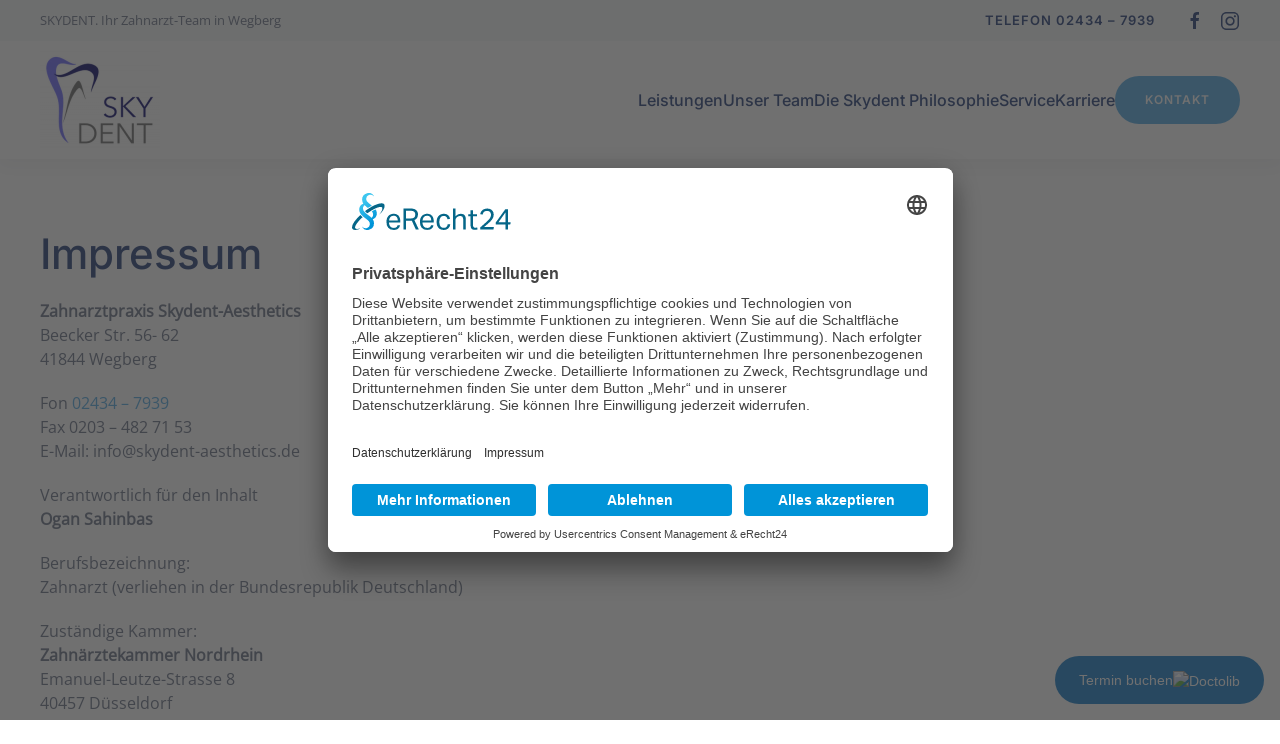

--- FILE ---
content_type: text/html; charset=UTF-8
request_url: https://mein-zahnarzt-wegberg.de/impressum/
body_size: 9645
content:
<!DOCTYPE html>
<html lang="de">
    <head>
        <meta charset="UTF-8">
        <meta name="viewport" content="width=device-width, initial-scale=1">
        <link rel="icon" href="/wp-content/uploads/2026/01/favicon.png" sizes="any">
                <link rel="apple-touch-icon" href="/wp-content/uploads/2026/01/touchicon.png">
                <title>Impressum &#8211; Zahnarzt Wegberg | Skydent</title>
<meta name='robots' content='max-image-preview:large' />
<script id="usercentrics-cmp" async data-eu-mode="true" data-settings-id="ejt4gNGbxDsHof" src="https://app.eu.usercentrics.eu/browser-ui/latest/loader.js"></script>

<script type="application/javascript" src="https://privacy-proxy.usercentrics.eu/latest/uc-block.bundle.js"></script>
<script> uc.reloadOnOptIn('Hko_qNsui-Q'); </script>
<link rel="alternate" type="application/rss+xml" title="Zahnarzt Wegberg | Skydent &raquo; Feed" href="https://mein-zahnarzt-wegberg.de/feed/" />
<link rel="alternate" title="oEmbed (JSON)" type="application/json+oembed" href="https://mein-zahnarzt-wegberg.de/wp-json/oembed/1.0/embed?url=https%3A%2F%2Fmein-zahnarzt-wegberg.de%2Fimpressum%2F" />
<link rel="alternate" title="oEmbed (XML)" type="text/xml+oembed" href="https://mein-zahnarzt-wegberg.de/wp-json/oembed/1.0/embed?url=https%3A%2F%2Fmein-zahnarzt-wegberg.de%2Fimpressum%2F&#038;format=xml" />
<style id='wp-img-auto-sizes-contain-inline-css' type='text/css'>
img:is([sizes=auto i],[sizes^="auto," i]){contain-intrinsic-size:3000px 1500px}
/*# sourceURL=wp-img-auto-sizes-contain-inline-css */
</style>
<style id='wp-emoji-styles-inline-css' type='text/css'>

	img.wp-smiley, img.emoji {
		display: inline !important;
		border: none !important;
		box-shadow: none !important;
		height: 1em !important;
		width: 1em !important;
		margin: 0 0.07em !important;
		vertical-align: -0.1em !important;
		background: none !important;
		padding: 0 !important;
	}
/*# sourceURL=wp-emoji-styles-inline-css */
</style>
<style id='wp-block-library-inline-css' type='text/css'>
:root{--wp-block-synced-color:#7a00df;--wp-block-synced-color--rgb:122,0,223;--wp-bound-block-color:var(--wp-block-synced-color);--wp-editor-canvas-background:#ddd;--wp-admin-theme-color:#007cba;--wp-admin-theme-color--rgb:0,124,186;--wp-admin-theme-color-darker-10:#006ba1;--wp-admin-theme-color-darker-10--rgb:0,107,160.5;--wp-admin-theme-color-darker-20:#005a87;--wp-admin-theme-color-darker-20--rgb:0,90,135;--wp-admin-border-width-focus:2px}@media (min-resolution:192dpi){:root{--wp-admin-border-width-focus:1.5px}}.wp-element-button{cursor:pointer}:root .has-very-light-gray-background-color{background-color:#eee}:root .has-very-dark-gray-background-color{background-color:#313131}:root .has-very-light-gray-color{color:#eee}:root .has-very-dark-gray-color{color:#313131}:root .has-vivid-green-cyan-to-vivid-cyan-blue-gradient-background{background:linear-gradient(135deg,#00d084,#0693e3)}:root .has-purple-crush-gradient-background{background:linear-gradient(135deg,#34e2e4,#4721fb 50%,#ab1dfe)}:root .has-hazy-dawn-gradient-background{background:linear-gradient(135deg,#faaca8,#dad0ec)}:root .has-subdued-olive-gradient-background{background:linear-gradient(135deg,#fafae1,#67a671)}:root .has-atomic-cream-gradient-background{background:linear-gradient(135deg,#fdd79a,#004a59)}:root .has-nightshade-gradient-background{background:linear-gradient(135deg,#330968,#31cdcf)}:root .has-midnight-gradient-background{background:linear-gradient(135deg,#020381,#2874fc)}:root{--wp--preset--font-size--normal:16px;--wp--preset--font-size--huge:42px}.has-regular-font-size{font-size:1em}.has-larger-font-size{font-size:2.625em}.has-normal-font-size{font-size:var(--wp--preset--font-size--normal)}.has-huge-font-size{font-size:var(--wp--preset--font-size--huge)}.has-text-align-center{text-align:center}.has-text-align-left{text-align:left}.has-text-align-right{text-align:right}.has-fit-text{white-space:nowrap!important}#end-resizable-editor-section{display:none}.aligncenter{clear:both}.items-justified-left{justify-content:flex-start}.items-justified-center{justify-content:center}.items-justified-right{justify-content:flex-end}.items-justified-space-between{justify-content:space-between}.screen-reader-text{border:0;clip-path:inset(50%);height:1px;margin:-1px;overflow:hidden;padding:0;position:absolute;width:1px;word-wrap:normal!important}.screen-reader-text:focus{background-color:#ddd;clip-path:none;color:#444;display:block;font-size:1em;height:auto;left:5px;line-height:normal;padding:15px 23px 14px;text-decoration:none;top:5px;width:auto;z-index:100000}html :where(.has-border-color){border-style:solid}html :where([style*=border-top-color]){border-top-style:solid}html :where([style*=border-right-color]){border-right-style:solid}html :where([style*=border-bottom-color]){border-bottom-style:solid}html :where([style*=border-left-color]){border-left-style:solid}html :where([style*=border-width]){border-style:solid}html :where([style*=border-top-width]){border-top-style:solid}html :where([style*=border-right-width]){border-right-style:solid}html :where([style*=border-bottom-width]){border-bottom-style:solid}html :where([style*=border-left-width]){border-left-style:solid}html :where(img[class*=wp-image-]){height:auto;max-width:100%}:where(figure){margin:0 0 1em}html :where(.is-position-sticky){--wp-admin--admin-bar--position-offset:var(--wp-admin--admin-bar--height,0px)}@media screen and (max-width:600px){html :where(.is-position-sticky){--wp-admin--admin-bar--position-offset:0px}}

/*# sourceURL=wp-block-library-inline-css */
</style><style id='global-styles-inline-css' type='text/css'>
:root{--wp--preset--aspect-ratio--square: 1;--wp--preset--aspect-ratio--4-3: 4/3;--wp--preset--aspect-ratio--3-4: 3/4;--wp--preset--aspect-ratio--3-2: 3/2;--wp--preset--aspect-ratio--2-3: 2/3;--wp--preset--aspect-ratio--16-9: 16/9;--wp--preset--aspect-ratio--9-16: 9/16;--wp--preset--color--black: #000000;--wp--preset--color--cyan-bluish-gray: #abb8c3;--wp--preset--color--white: #ffffff;--wp--preset--color--pale-pink: #f78da7;--wp--preset--color--vivid-red: #cf2e2e;--wp--preset--color--luminous-vivid-orange: #ff6900;--wp--preset--color--luminous-vivid-amber: #fcb900;--wp--preset--color--light-green-cyan: #7bdcb5;--wp--preset--color--vivid-green-cyan: #00d084;--wp--preset--color--pale-cyan-blue: #8ed1fc;--wp--preset--color--vivid-cyan-blue: #0693e3;--wp--preset--color--vivid-purple: #9b51e0;--wp--preset--gradient--vivid-cyan-blue-to-vivid-purple: linear-gradient(135deg,rgb(6,147,227) 0%,rgb(155,81,224) 100%);--wp--preset--gradient--light-green-cyan-to-vivid-green-cyan: linear-gradient(135deg,rgb(122,220,180) 0%,rgb(0,208,130) 100%);--wp--preset--gradient--luminous-vivid-amber-to-luminous-vivid-orange: linear-gradient(135deg,rgb(252,185,0) 0%,rgb(255,105,0) 100%);--wp--preset--gradient--luminous-vivid-orange-to-vivid-red: linear-gradient(135deg,rgb(255,105,0) 0%,rgb(207,46,46) 100%);--wp--preset--gradient--very-light-gray-to-cyan-bluish-gray: linear-gradient(135deg,rgb(238,238,238) 0%,rgb(169,184,195) 100%);--wp--preset--gradient--cool-to-warm-spectrum: linear-gradient(135deg,rgb(74,234,220) 0%,rgb(151,120,209) 20%,rgb(207,42,186) 40%,rgb(238,44,130) 60%,rgb(251,105,98) 80%,rgb(254,248,76) 100%);--wp--preset--gradient--blush-light-purple: linear-gradient(135deg,rgb(255,206,236) 0%,rgb(152,150,240) 100%);--wp--preset--gradient--blush-bordeaux: linear-gradient(135deg,rgb(254,205,165) 0%,rgb(254,45,45) 50%,rgb(107,0,62) 100%);--wp--preset--gradient--luminous-dusk: linear-gradient(135deg,rgb(255,203,112) 0%,rgb(199,81,192) 50%,rgb(65,88,208) 100%);--wp--preset--gradient--pale-ocean: linear-gradient(135deg,rgb(255,245,203) 0%,rgb(182,227,212) 50%,rgb(51,167,181) 100%);--wp--preset--gradient--electric-grass: linear-gradient(135deg,rgb(202,248,128) 0%,rgb(113,206,126) 100%);--wp--preset--gradient--midnight: linear-gradient(135deg,rgb(2,3,129) 0%,rgb(40,116,252) 100%);--wp--preset--font-size--small: 13px;--wp--preset--font-size--medium: 20px;--wp--preset--font-size--large: 36px;--wp--preset--font-size--x-large: 42px;--wp--preset--spacing--20: 0.44rem;--wp--preset--spacing--30: 0.67rem;--wp--preset--spacing--40: 1rem;--wp--preset--spacing--50: 1.5rem;--wp--preset--spacing--60: 2.25rem;--wp--preset--spacing--70: 3.38rem;--wp--preset--spacing--80: 5.06rem;--wp--preset--shadow--natural: 6px 6px 9px rgba(0, 0, 0, 0.2);--wp--preset--shadow--deep: 12px 12px 50px rgba(0, 0, 0, 0.4);--wp--preset--shadow--sharp: 6px 6px 0px rgba(0, 0, 0, 0.2);--wp--preset--shadow--outlined: 6px 6px 0px -3px rgb(255, 255, 255), 6px 6px rgb(0, 0, 0);--wp--preset--shadow--crisp: 6px 6px 0px rgb(0, 0, 0);}:where(.is-layout-flex){gap: 0.5em;}:where(.is-layout-grid){gap: 0.5em;}body .is-layout-flex{display: flex;}.is-layout-flex{flex-wrap: wrap;align-items: center;}.is-layout-flex > :is(*, div){margin: 0;}body .is-layout-grid{display: grid;}.is-layout-grid > :is(*, div){margin: 0;}:where(.wp-block-columns.is-layout-flex){gap: 2em;}:where(.wp-block-columns.is-layout-grid){gap: 2em;}:where(.wp-block-post-template.is-layout-flex){gap: 1.25em;}:where(.wp-block-post-template.is-layout-grid){gap: 1.25em;}.has-black-color{color: var(--wp--preset--color--black) !important;}.has-cyan-bluish-gray-color{color: var(--wp--preset--color--cyan-bluish-gray) !important;}.has-white-color{color: var(--wp--preset--color--white) !important;}.has-pale-pink-color{color: var(--wp--preset--color--pale-pink) !important;}.has-vivid-red-color{color: var(--wp--preset--color--vivid-red) !important;}.has-luminous-vivid-orange-color{color: var(--wp--preset--color--luminous-vivid-orange) !important;}.has-luminous-vivid-amber-color{color: var(--wp--preset--color--luminous-vivid-amber) !important;}.has-light-green-cyan-color{color: var(--wp--preset--color--light-green-cyan) !important;}.has-vivid-green-cyan-color{color: var(--wp--preset--color--vivid-green-cyan) !important;}.has-pale-cyan-blue-color{color: var(--wp--preset--color--pale-cyan-blue) !important;}.has-vivid-cyan-blue-color{color: var(--wp--preset--color--vivid-cyan-blue) !important;}.has-vivid-purple-color{color: var(--wp--preset--color--vivid-purple) !important;}.has-black-background-color{background-color: var(--wp--preset--color--black) !important;}.has-cyan-bluish-gray-background-color{background-color: var(--wp--preset--color--cyan-bluish-gray) !important;}.has-white-background-color{background-color: var(--wp--preset--color--white) !important;}.has-pale-pink-background-color{background-color: var(--wp--preset--color--pale-pink) !important;}.has-vivid-red-background-color{background-color: var(--wp--preset--color--vivid-red) !important;}.has-luminous-vivid-orange-background-color{background-color: var(--wp--preset--color--luminous-vivid-orange) !important;}.has-luminous-vivid-amber-background-color{background-color: var(--wp--preset--color--luminous-vivid-amber) !important;}.has-light-green-cyan-background-color{background-color: var(--wp--preset--color--light-green-cyan) !important;}.has-vivid-green-cyan-background-color{background-color: var(--wp--preset--color--vivid-green-cyan) !important;}.has-pale-cyan-blue-background-color{background-color: var(--wp--preset--color--pale-cyan-blue) !important;}.has-vivid-cyan-blue-background-color{background-color: var(--wp--preset--color--vivid-cyan-blue) !important;}.has-vivid-purple-background-color{background-color: var(--wp--preset--color--vivid-purple) !important;}.has-black-border-color{border-color: var(--wp--preset--color--black) !important;}.has-cyan-bluish-gray-border-color{border-color: var(--wp--preset--color--cyan-bluish-gray) !important;}.has-white-border-color{border-color: var(--wp--preset--color--white) !important;}.has-pale-pink-border-color{border-color: var(--wp--preset--color--pale-pink) !important;}.has-vivid-red-border-color{border-color: var(--wp--preset--color--vivid-red) !important;}.has-luminous-vivid-orange-border-color{border-color: var(--wp--preset--color--luminous-vivid-orange) !important;}.has-luminous-vivid-amber-border-color{border-color: var(--wp--preset--color--luminous-vivid-amber) !important;}.has-light-green-cyan-border-color{border-color: var(--wp--preset--color--light-green-cyan) !important;}.has-vivid-green-cyan-border-color{border-color: var(--wp--preset--color--vivid-green-cyan) !important;}.has-pale-cyan-blue-border-color{border-color: var(--wp--preset--color--pale-cyan-blue) !important;}.has-vivid-cyan-blue-border-color{border-color: var(--wp--preset--color--vivid-cyan-blue) !important;}.has-vivid-purple-border-color{border-color: var(--wp--preset--color--vivid-purple) !important;}.has-vivid-cyan-blue-to-vivid-purple-gradient-background{background: var(--wp--preset--gradient--vivid-cyan-blue-to-vivid-purple) !important;}.has-light-green-cyan-to-vivid-green-cyan-gradient-background{background: var(--wp--preset--gradient--light-green-cyan-to-vivid-green-cyan) !important;}.has-luminous-vivid-amber-to-luminous-vivid-orange-gradient-background{background: var(--wp--preset--gradient--luminous-vivid-amber-to-luminous-vivid-orange) !important;}.has-luminous-vivid-orange-to-vivid-red-gradient-background{background: var(--wp--preset--gradient--luminous-vivid-orange-to-vivid-red) !important;}.has-very-light-gray-to-cyan-bluish-gray-gradient-background{background: var(--wp--preset--gradient--very-light-gray-to-cyan-bluish-gray) !important;}.has-cool-to-warm-spectrum-gradient-background{background: var(--wp--preset--gradient--cool-to-warm-spectrum) !important;}.has-blush-light-purple-gradient-background{background: var(--wp--preset--gradient--blush-light-purple) !important;}.has-blush-bordeaux-gradient-background{background: var(--wp--preset--gradient--blush-bordeaux) !important;}.has-luminous-dusk-gradient-background{background: var(--wp--preset--gradient--luminous-dusk) !important;}.has-pale-ocean-gradient-background{background: var(--wp--preset--gradient--pale-ocean) !important;}.has-electric-grass-gradient-background{background: var(--wp--preset--gradient--electric-grass) !important;}.has-midnight-gradient-background{background: var(--wp--preset--gradient--midnight) !important;}.has-small-font-size{font-size: var(--wp--preset--font-size--small) !important;}.has-medium-font-size{font-size: var(--wp--preset--font-size--medium) !important;}.has-large-font-size{font-size: var(--wp--preset--font-size--large) !important;}.has-x-large-font-size{font-size: var(--wp--preset--font-size--x-large) !important;}
/*# sourceURL=global-styles-inline-css */
</style>

<style id='classic-theme-styles-inline-css' type='text/css'>
/*! This file is auto-generated */
.wp-block-button__link{color:#fff;background-color:#32373c;border-radius:9999px;box-shadow:none;text-decoration:none;padding:calc(.667em + 2px) calc(1.333em + 2px);font-size:1.125em}.wp-block-file__button{background:#32373c;color:#fff;text-decoration:none}
/*# sourceURL=/wp-includes/css/classic-themes.min.css */
</style>
<link rel='stylesheet' id='wpmf-gallery-popup-style-css' href='https://mein-zahnarzt-wegberg.de/wp-content/plugins/wp-media-folder/assets/css/display-gallery/magnific-popup.css?ver=0.9.9' type='text/css' media='all' />
<link href="https://mein-zahnarzt-wegberg.de/wp-content/themes/yootheme_child/css/theme.1.css?ver=1741674667" rel="stylesheet">
<link href="https://mein-zahnarzt-wegberg.de/wp-content/themes/yootheme_child/css/custom.css?ver=4.3.5" rel="stylesheet">
<script type="text/javascript" src="https://mein-zahnarzt-wegberg.de/wp-includes/js/jquery/jquery.min.js?ver=3.7.1" id="jquery-core-js"></script>
<script type="text/javascript" src="https://mein-zahnarzt-wegberg.de/wp-includes/js/jquery/jquery-migrate.min.js?ver=3.4.1" id="jquery-migrate-js"></script>
<link rel="https://api.w.org/" href="https://mein-zahnarzt-wegberg.de/wp-json/" /><link rel="alternate" title="JSON" type="application/json" href="https://mein-zahnarzt-wegberg.de/wp-json/wp/v2/pages/1551" /><link rel="EditURI" type="application/rsd+xml" title="RSD" href="https://mein-zahnarzt-wegberg.de/xmlrpc.php?rsd" />
<meta name="generator" content="WordPress 6.9" />
<link rel="canonical" href="https://mein-zahnarzt-wegberg.de/impressum/" />
<link rel='shortlink' href='https://mein-zahnarzt-wegberg.de/?p=1551' />
<!-- Call Now Button 1.5.5 (https://callnowbutton.com) [renderer:cloud, id:63252565-3f6e-402c-a739-0d17af7777c7]-->
<script data-cnb-version="1.5.5" type="text/javascript" async="async" src="https://user.callnowbutton.com/63252565-3f6e-402c-a739-0d17af7777c7.js"></script>
<script src="https://mein-zahnarzt-wegberg.de/wp-content/themes/yootheme/vendor/assets/uikit/dist/js/uikit.min.js?ver=4.3.5"></script>
<script src="https://mein-zahnarzt-wegberg.de/wp-content/themes/yootheme/vendor/assets/uikit/dist/js/uikit-icons-union-dental.min.js?ver=4.3.5"></script>
<script src="https://mein-zahnarzt-wegberg.de/wp-content/themes/yootheme/js/theme.js?ver=4.3.5"></script>
<script>window.yootheme ||= {}; var $theme = yootheme.theme = {"i18n":{"close":{"label":"Close"},"totop":{"label":"Back to top"},"marker":{"label":"Open"},"navbarToggleIcon":{"label":"Open menu"},"paginationPrevious":{"label":"Previous page"},"paginationNext":{"label":"Next page"},"searchIcon":{"toggle":"Open Search","submit":"Submit Search"},"slider":{"next":"Next slide","previous":"Previous slide","slideX":"Slide %s","slideLabel":"%s of %s"},"slideshow":{"next":"Next slide","previous":"Previous slide","slideX":"Slide %s","slideLabel":"%s of %s"},"lightboxPanel":{"next":"Next slide","previous":"Previous slide","slideLabel":"%s of %s","close":"Close"}}};</script>
<script src="https://mein-zahnarzt-wegberg.de/wp-content/themes/yootheme_child/js/custom.js?ver=4.3.5"></script>
<link rel="icon" href="/wp-content/uploads/2026/01/favicon.png" sizes="any">
<link rel="apple-touch-icon" href="/wp-content/uploads/2026/01/touchicon.png">
		<style type="text/css" id="wp-custom-css">
			@media (max-width:1200px){
#footerdefault {
   display: none;
}
}
@media (min-width:1200px){
#footertablet {
   display: none;
}
}
.sprachen
{
	display:flex;
	justify-content:center;
	gap:15px;
}
.sprachen img
{
	width:30px;
}		</style>
		    </head>
    <body data-rsssl=1 class="wp-singular page-template-default page page-id-1551 wp-theme-yootheme wp-child-theme-yootheme_child ">

        
        <div class="uk-hidden-visually uk-notification uk-notification-top-left uk-width-auto">
            <div class="uk-notification-message">
                <a href="#tm-main">Skip to main content</a>
            </div>
        </div>

        
        
        <div class="tm-page">

                        


<header class="tm-header-mobile uk-hidden@m">


        <div uk-sticky cls-active="uk-navbar-sticky" sel-target=".uk-navbar-container">
    
        <div class="uk-navbar-container">

            <div class="uk-container uk-container-expand">
                <nav class="uk-navbar" uk-navbar="{&quot;align&quot;:&quot;left&quot;,&quot;container&quot;:&quot;.tm-header-mobile &gt; [uk-sticky]&quot;,&quot;boundary&quot;:&quot;.tm-header-mobile .uk-navbar-container&quot;}">

                    
                                        <div class="uk-navbar-center">

                                                    <a href="https://mein-zahnarzt-wegberg.de/" aria-label="Zurück zur Startseite" class="uk-logo uk-navbar-item">
    <picture>
<source type="image/webp" srcset="/wp-content/themes/yootheme/cache/56/skydent_logo-1-56b1f592.webp 80w, /wp-content/themes/yootheme/cache/eb/skydent_logo-1-ebfa3b61.webp 160w" sizes="(min-width: 80px) 80px">
<img alt="Skydent Wegberg | Zahnarzt" loading="eager" src="/wp-content/themes/yootheme/cache/39/skydent_logo-1-39230caa.png" width="80" height="66">
</picture></a>                        
                        
                    </div>
                    
                                        <div class="uk-navbar-right">

                        
                        <a uk-toggle href="#tm-dialog-mobile" class="uk-navbar-toggle">

        
        <div uk-navbar-toggle-icon></div>

        
    </a>
                    </div>
                    
                </nav>
            </div>

        </div>

        </div>
    



    
        <div id="tm-dialog-mobile" class="uk-modal-full" uk-modal>
        <div class="uk-modal-dialog uk-flex">

                        <button class="uk-modal-close-full uk-close-large" type="button" uk-close uk-toggle="cls: uk-modal-close-full uk-close-large uk-modal-close-default; mode: media; media: @s"></button>
            
            <div class="uk-modal-body uk-padding-large uk-margin-auto uk-flex uk-flex-column uk-box-sizing-content uk-width-auto@s" uk-height-viewport uk-toggle="{&quot;cls&quot;:&quot;uk-padding-large&quot;,&quot;mode&quot;:&quot;media&quot;,&quot;media&quot;:&quot;@s&quot;}">

                                <div class="uk-margin-auto-bottom">
                    
<div class="uk-grid uk-child-width-1-1" uk-grid>    <div>
<div class="uk-panel widget widget_nav_menu" id="nav_menu-3">

    
    
<ul class="uk-nav uk-nav-default uk-nav-divider">
    
	<li class="menu-item menu-item-type-post_type menu-item-object-page menu-item-has-children uk-parent"><a href="https://mein-zahnarzt-wegberg.de/leistungen/"> Leistungen</a>
	<ul class="uk-nav-sub">

		<li class="menu-item menu-item-type-post_type menu-item-object-page"><a href="https://mein-zahnarzt-wegberg.de/leistungen/endodontie/"> Endodontie</a></li>
		<li class="menu-item menu-item-type-post_type menu-item-object-page"><a href="https://mein-zahnarzt-wegberg.de/leistungen/implantologie/"> Implantologie</a></li>
		<li class="menu-item menu-item-type-post_type menu-item-object-page"><a href="https://mein-zahnarzt-wegberg.de/leistungen/parodontologie/"> Parodontologie</a></li>
		<li class="menu-item menu-item-type-post_type menu-item-object-page"><a href="https://mein-zahnarzt-wegberg.de/leistungen/zahnersatz/"> Zahnersatz</a></li>
		<li class="menu-item menu-item-type-post_type menu-item-object-page"><a href="https://mein-zahnarzt-wegberg.de/leistungen/prophylaxe/"> Prophylaxe</a></li>
		<li class="menu-item menu-item-type-post_type menu-item-object-page"><a href="https://mein-zahnarzt-wegberg.de/leistungen/oralchirurgie/"> Oralchirurgie</a></li>
		<li class="menu-item menu-item-type-post_type menu-item-object-page"><a href="https://mein-zahnarzt-wegberg.de/leistungen/aesthetik/"> Ästhetik</a></li></ul></li>
	<li class="menu-item menu-item-type-post_type menu-item-object-page"><a href="https://mein-zahnarzt-wegberg.de/praxisteam/"> Unser Team</a></li>
	<li class="menu-item menu-item-type-post_type menu-item-object-page"><a href="https://mein-zahnarzt-wegberg.de/philosophie/"> Die Skydent Philosophie</a></li>
	<li class="menu-item menu-item-type-post_type menu-item-object-page"><a href="https://mein-zahnarzt-wegberg.de/service/"> Service</a></li>
	<li class="menu-item menu-item-type-post_type menu-item-object-page"><a href="https://mein-zahnarzt-wegberg.de/karriere/"> Karriere</a></li></ul>

</div>
</div>    <div>
<div class="uk-panel uk-text-center widget widget_text" id="text-5">

    
    			<div class="uk-panel textwidget"><p>
  <a href="#" class="uk-button uk-button-primary uk-width-1-1">Online Termin buchen</a>
</p>


<div class="conact">
<p><a class="uk-h6" href="tel:+492034060018">Praxis Duisburg <br/>0203 - 4060018</a></p>
<p><a class="uk-h6" href="tel:+49216681666">Praxis Mönchengladbach <br/> 02166 - 81666</a></p>
<p><a class="uk-h6" href="tel:+4924347939">Praxis Wegberg <br/>02434 - 7939</a></p>
</div>

<ul class="uk-iconnav" style="display:flex; justify-content:center;">
<li>
<a href="https://facebook.com/" uk-icon="icon: facebook" class="uk-icon customize-unpreviewable"></a>
</li>
<li>
<a href="https://instagram.com/" uk-icon="icon: instagram" class="uk-icon customize-unpreviewable"></a>
</li>
</ul>
<p class="uk-text-meta">© <script>document.currentScript.insertAdjacentHTML('afterend', '<time datetime="' + new Date().toJSON() + '">' + new Intl.DateTimeFormat(document.documentElement.lang, {year: 'numeric'}).format() + '</time>');</script> Skydent Aesthetics. All rights reserved. </p></div>
		
</div>
</div>    <div>
<div class="uk-panel">

    
    <ul class="uk-flex-inline uk-flex-middle uk-flex-nowrap uk-grid-small" uk-grid>                    <li><a href="https://www.facebook.com/skydentwegberg/" class="uk-preserve-width uk-icon-link" rel="noreferrer"><span uk-icon="icon: facebook;"></span></a></li>
                    <li><a href="https://www.instagram.com/skydent_wegberg/" class="uk-preserve-width uk-icon-link" rel="noreferrer"><span uk-icon="icon: instagram;"></span></a></li>
            </ul>
</div>
</div></div>                </div>
                
                
            </div>

        </div>
    </div>
    
    

</header>


<div class="tm-toolbar tm-toolbar-default uk-visible@m">
    <div class="uk-container uk-flex uk-flex-middle uk-container-large">

                <div>
            <div class="uk-grid-medium uk-child-width-auto uk-flex-middle" uk-grid="margin: uk-margin-small-top">

                                <div>
<div class="uk-panel widget widget_text" id="text-12">

    
    			<div class="uk-panel textwidget">SKYDENT. Ihr Zahnarzt-Team in Wegberg</div>
		
</div>
</div>                
                
            </div>
        </div>
        
                <div class="uk-margin-auto-left">
            <div class="uk-grid-medium uk-child-width-auto uk-flex-middle" uk-grid="margin: uk-margin-small-top">
                <div>
<div class="uk-panel widget widget_text" id="text-9">

    
    			<div class="uk-panel textwidget"><div><a class="uk-h6" href="tel:+4924347939">Telefon 02434 &#8211; 7939</a></div></div>
		
</div>
</div><div>
<div class="uk-panel">

    
    <ul class="uk-flex-inline uk-flex-middle uk-flex-nowrap uk-grid-small" uk-grid>                    <li><a href="https://www.facebook.com/skydentwegberg/" class="uk-preserve-width uk-icon-link" rel="noreferrer"><span uk-icon="icon: facebook;"></span></a></li>
                    <li><a href="https://www.instagram.com/skydent_wegberg/" class="uk-preserve-width uk-icon-link" rel="noreferrer"><span uk-icon="icon: instagram;"></span></a></li>
            </ul>
</div>
</div>            </div>
        </div>
        
    </div>
</div>

<header class="tm-header uk-visible@m">



        <div uk-sticky media="@m" cls-active="uk-navbar-sticky" sel-target=".uk-navbar-container">
    
        <div class="uk-navbar-container">

            <div class="uk-container uk-container-large">
                <nav class="uk-navbar" uk-navbar="{&quot;align&quot;:&quot;left&quot;,&quot;container&quot;:&quot;.tm-header &gt; [uk-sticky]&quot;,&quot;boundary&quot;:&quot;.tm-header .uk-navbar-container&quot;}">

                                        <div class="uk-navbar-left">

                                                    <a href="https://mein-zahnarzt-wegberg.de/" aria-label="Zurück zur Startseite" class="uk-logo uk-navbar-item">
    <picture>
<source type="image/webp" srcset="/wp-content/themes/yootheme/cache/db/skydent_logo-1-db6ccf40.webp 120w, /wp-content/themes/yootheme/cache/5f/skydent_logo-1-5ff66646.webp 240w" sizes="(min-width: 120px) 120px">
<img alt="Skydent Wegberg | Zahnarzt" loading="eager" src="/wp-content/themes/yootheme/cache/f3/skydent_logo-1-f301e527.png" width="120" height="98">
</picture></a>                        
                        
                        
                    </div>
                    
                    
                                        <div class="uk-navbar-right">

                                                    
<ul class="uk-navbar-nav">
    
	<li class="menu-item menu-item-type-post_type menu-item-object-page menu-item-has-children uk-parent"><a href="https://mein-zahnarzt-wegberg.de/leistungen/"> Leistungen</a>
	<div class="uk-navbar-dropdown"><div><ul class="uk-nav uk-navbar-dropdown-nav">

		<li class="menu-item menu-item-type-post_type menu-item-object-page"><a href="https://mein-zahnarzt-wegberg.de/leistungen/endodontie/"> Endodontie</a></li>
		<li class="menu-item menu-item-type-post_type menu-item-object-page"><a href="https://mein-zahnarzt-wegberg.de/leistungen/implantologie/"> Implantologie</a></li>
		<li class="menu-item menu-item-type-post_type menu-item-object-page"><a href="https://mein-zahnarzt-wegberg.de/leistungen/parodontologie/"> Parodontologie</a></li>
		<li class="menu-item menu-item-type-post_type menu-item-object-page"><a href="https://mein-zahnarzt-wegberg.de/leistungen/zahnersatz/"> Zahnersatz</a></li>
		<li class="menu-item menu-item-type-post_type menu-item-object-page"><a href="https://mein-zahnarzt-wegberg.de/leistungen/prophylaxe/"> Prophylaxe</a></li>
		<li class="menu-item menu-item-type-post_type menu-item-object-page"><a href="https://mein-zahnarzt-wegberg.de/leistungen/oralchirurgie/"> Oralchirurgie</a></li>
		<li class="menu-item menu-item-type-post_type menu-item-object-page"><a href="https://mein-zahnarzt-wegberg.de/leistungen/aesthetik/"> Ästhetik</a></li></ul></div></div></li>
	<li class="menu-item menu-item-type-post_type menu-item-object-page"><a href="https://mein-zahnarzt-wegberg.de/praxisteam/"> Unser Team</a></li>
	<li class="menu-item menu-item-type-post_type menu-item-object-page"><a href="https://mein-zahnarzt-wegberg.de/philosophie/"> Die Skydent Philosophie</a></li>
	<li class="menu-item menu-item-type-post_type menu-item-object-page"><a href="https://mein-zahnarzt-wegberg.de/service/"> Service</a></li>
	<li class="menu-item menu-item-type-post_type menu-item-object-page"><a href="https://mein-zahnarzt-wegberg.de/karriere/"> Karriere</a></li></ul>

<div class="uk-navbar-item widget widget_text" id="text-6">

    
    			<div class="uk-panel textwidget"><a href="/kontakt" class="uk-button uk-button-primary">Kontakt</a></div>
		
</div>
                        
                                                    
<div class="uk-navbar-item widget widget_text" id="text-2">

    
    			<div class="uk-panel textwidget"></div>
		
</div>

<div class="uk-navbar-item widget widget_text" id="text-3">

    
    			<div class="uk-panel textwidget"></div>
		
</div>
                        
                    </div>
                    
                </nav>
            </div>

        </div>

        </div>
    







</header>

            
            
            <main id="tm-main" >

                <!-- Builder #page -->
<div class="uk-section-default uk-section">
    
        
        
        
            
                                <div class="uk-container">                
                    <div class="uk-grid tm-grid-expand uk-child-width-1-1 uk-grid-margin">
<div class="uk-width-1-1">
    
        
            
            
            
                
                    
<h1>        Impressum    </h1><div class="uk-panel uk-margin"><p><strong>Zahnarztpraxis Skydent-Aesthetics</strong><strong></strong><br /><span>Beecker Str. 56- 62</span><br /><span>41844 Wegberg</span></p>
<p>Fon <a href="tel:+4924347939">02434 &#8211; 7939</a><br />Fax 0203 &#8211; 482 71 53 <br />E-Mail: info@skydent-aesthetics.de</p>
<p>Verantwortlich für den Inhalt <br /><strong>Ogan Sahinbas</strong></p>
<p>Berufsbezeichnung:<br />Zahnarzt (verliehen in der Bundesrepublik Deutschland)</p>
<p>Zuständige Kammer: <br /><strong>Zahnärztekammer Nordrhein</strong> <br />Emanuel-Leutze-Strasse 8 <br />40457 Düsseldorf</p>
<p>Zuständige Aufsichtsbehörde: <br /><strong>KZV Nordrhein</strong> <br />Lindemannsrasse 34 – 42 <br />40237 Düsseldorf</p>
<p>Berufsrechtliche Regelungen <br />(zu finden unter www.zahnaerztekammernordrhein.de):</p>
<ul>
<li>Approbationsordnung</li>
<li>Berufsordnung</li>
<li>Gebührenordnung für Zahnärzte</li>
<li>Heilberufsgesetz</li>
<li>Zahnheilkundegesetz</li>
</ul></div>
                
            
        
    
</div></div>
                                </div>                
            
        
    
</div>        
            </main>

            
<div class="tm-bottom uk-section-default uk-section">

    
        
        
        
                        <div class="uk-container">
            
                
<div class="uk-panel widget widget_custom_html" id="custom_html-2">

    
    <div class="textwidget custom-html-widget"><a href="https://www.doctolib.de/einzelpraxis/wegberg/skydent-wegberg?utm_campaign=website-button&amp;utm_source=skydent-wegberg-website-button&amp;utm_medium=referral&amp;utm_content=option-8&amp;utm_term=skydent-wegberg" style="display:flex;text-align:center;background-color:#107ACA;color:#ffffff;font-size:14px;overflow:hidden;font-family:Roboto, sans-serif;box-sizing:border-box;align-items:center;padding:0 24px;z-index:1000;height:48px;text-decoration:none;position:fixed;bottom:16px;right:16px;border-bottom-left-radius:none;border-bottom-right-radius:none;border-top-left-radius:4px;border-top-right-radius:4px;border-radius:24px" target="_blank"> <!-- -->Termin buchen<!-- --> <img style="height:19px;vertical-align:middle;width:auto" src="https://pro.doctolib.de/external_button/doctolib-white-transparent.png" alt="Doctolib"/></a></div>
</div>

                        </div>
            
        
    
</div>

                        <footer>
                <!-- Builder #footer --><style class="uk-margin-remove-adjacent">@media (min-width: 640px) and (max-width: 959px) { #footer\#0 .el-item > .uk-grid > div { width: 14vw; } } @media (min-width: 960px) and (max-width: 1599px) { #footer\#0 .el-item > .uk-grid > div { width: 8vw; } } #footer\#1 { height:150px; } #footer\#2 { height:150px; } @media (min-width: 640px) and (max-width: 959px) { #footer\#3 .el-item > .uk-grid > div { width: 14vw; } } @media (min-width: 960px) and (max-width: 1599px) { #footer\#3 .el-item > .uk-grid > div { width: 8vw; } } </style>
<div id="footerdefault" class="uk-section-default uk-section">
    
        
        
        
            
                                <div class="uk-container uk-container-large">                
                    <div class="uk-grid tm-grid-expand uk-grid-margin" uk-grid>
<div class="uk-width-1-2@s uk-width-1-4@m">
    
        
            
            
            
                
                    
<div class="uk-margin uk-text-left@s uk-text-center">
        <a class="el-link" href="/index.php"><picture>
<source type="image/webp" srcset="/wp-content/themes/yootheme/cache/d9/skydent_logo-1-d9612edb.webp 183w, /wp-content/themes/yootheme/cache/3a/skydent_logo-1-3aa87c4a.webp 300w" sizes="(min-width: 183px) 183px">
<img src="/wp-content/themes/yootheme/cache/0a/skydent_logo-1-0a9fb70a.png" width="183" height="150" class="el-image" alt="Union Dental" loading="lazy">
</picture></a>    
    
</div>
<div class="uk-h5">        Folgt uns auf Socialmedia    </div><div class="uk-panel uk-margin"><div class="uk-grid tm-grid-expand uk-grid-margin" uk-grid>
<div class="uk-width-1-2@m">
    
        
            
            
            
                
                    
<div class="uk-margin-remove-vertical uk-text-left" uk-scrollspy="target: [uk-scrollspy-class];">    <div class="uk-child-width-auto uk-grid-small uk-flex-inline" uk-grid>
            <div>
<a class="el-link uk-icon-button" href="https://www.facebook.com/skydentwegberg/" rel="noreferrer"><span uk-icon="icon: facebook;"></span></a></div>
            <div>
<a class="el-link uk-icon-button" href="https://www.instagram.com/skydent_wegberg/" rel="noreferrer"><span uk-icon="icon: instagram;"></span></a></div>
    
    </div></div>
                
            
        
    
</div>
<div class="uk-width-1-2@m">
    
        
            
            
            
                
                    <div><div id="crocodile_badge"></div></div>
                
            
        
    
</div></div></div>
                
            
        
    
</div>
<div class="uk-width-1-2@s uk-width-1-4@m">
    
        
            
            
            
                
                    
<div class="uk-h5">        Praxis Sprechzeiten    </div>
<ul class="uk-list uk-list-striped" id="footer#0">        <li class="el-item">

    <div class="uk-child-width-expand uk-grid-column-small uk-grid-row-collapse" uk-grid>        <div class="uk-width-small uk-text-break">
            
            
<div class="el-title uk-margin-remove">Montag, Dienstag, Donnerstag</div>
            
        </div>        <div>

            
            <div class="el-content uk-panel"><p> 8 - 12 Uhr &amp;<br />14:30 - 17 Uhr</p></div>
                                    
        </div>
    </div>
</li>
        <li class="el-item">

    <div class="uk-child-width-expand uk-grid-column-small uk-grid-row-collapse" uk-grid>        <div class="uk-width-small uk-text-break">
            
            
<div class="el-title uk-margin-remove">Mittwoch, Freitag</div>
            
        </div>        <div>

            
            <div class="el-content uk-panel"><p>8 - 12 Uhr</p></div>
                                    
        </div>
    </div>
</li>
    </ul>
<div class="uk-margin">
    
    
        
        
<a class="el-content uk-button uk-button-default" href="/kontakt/">
    
        Termin buchen    
    
</a>

        
    
    
</div>

                
            
        
    
</div>
<div class="uk-width-1-2@s uk-width-1-4@m">
    
        
            
            
            
                
                    <div class="uk-panel uk-margin" id="footer#1"><h5>Unsere Praxis in Wegberg</h5>
<p>Beecker Str. 56- 62<br />41844 Wegberg</p>
<p><a href="tel:+4924347939"><span class="el-image uk-icon" uk-icon="icon: receiver;" style="margin-right: 10px;"></span>02434 - 7939</a></p></div>
                
            
        
    
</div>
<div class="uk-width-1-2@s uk-width-1-4@m uk-visible@s">
    
        
            
            
            
                
                    
<div class="uk-h5 tablet uk-visible@s">        Information    </div>
<ul class="uk-list uk-list-collapse tablet uk-visible@s">
    
    
                <li class="el-item">            <div class="el-content uk-panel"><a href="/leistungen/" class="el-link uk-link-text uk-margin-remove-last-child"><p>Leistungen</p></a></div>        </li>                <li class="el-item">            <div class="el-content uk-panel"><a href="/service/" class="el-link uk-link-text uk-margin-remove-last-child"><p>Service</p></a></div>        </li>        
    
    
</ul>
<div class="uk-h5 tablet uk-visible@s">        Über uns    </div>
<ul class="uk-list uk-list-collapse tablet uk-visible@s">
    
    
                <li class="el-item">            <div class="el-content uk-panel"><a href="/philosophie/" class="el-link uk-link-text uk-margin-remove-last-child"><p>Die Skydent Philosophie</p></a></div>        </li>                <li class="el-item">            <div class="el-content uk-panel"><a href="/kontakt/" class="el-link uk-link-text uk-margin-remove-last-child"><p>Kontakt</p></a></div>        </li>        
    
    
</ul>
                
            
        
    
</div></div>
                                </div>                
            
        
    
</div>
<div id="footertablet" class="uk-section-default uk-section">
    
        
        
        
            
                                <div class="uk-container">                
                    <div id="#footer" class="uk-grid tm-grid-expand uk-grid-margin" uk-grid>
<div class="uk-width-1-2@s uk-width-1-2@m">
    
        
            
            
            
                
                    
<div class="uk-margin uk-text-left@s uk-text-center">
        <a class="el-link" href="/index.php"><picture>
<source type="image/webp" srcset="/wp-content/themes/yootheme/cache/d9/skydent_logo-1-d9612edb.webp 183w, /wp-content/themes/yootheme/cache/3a/skydent_logo-1-3aa87c4a.webp 300w" sizes="(min-width: 183px) 183px">
<img src="/wp-content/themes/yootheme/cache/0a/skydent_logo-1-0a9fb70a.png" width="183" height="150" class="el-image" alt="Union Dental" loading="lazy">
</picture></a>    
    
</div>
<div class="uk-margin-remove-vertical uk-text-left" uk-scrollspy="target: [uk-scrollspy-class];">    <div class="uk-child-width-auto uk-grid-small uk-flex-inline" uk-grid>
            <div>
<a class="el-link uk-icon-button" href="https://www.facebook.com/skydentwegberg/" rel="noreferrer"><span uk-icon="icon: facebook;"></span></a></div>
            <div>
<a class="el-link uk-icon-button" href="https://www.instagram.com/skydent_wegberg/" rel="noreferrer"><span uk-icon="icon: instagram;"></span></a></div>
    
    </div></div><div class="uk-panel uk-margin"><div class="uk-grid tm-grid-expand uk-grid-margin" uk-grid>
<div class="uk-width-3-5 uk-width-3-5@m">
    
        
            
            
            
                
                    <div class="uk-panel uk-margin" id="footer#2"><h5>Praxis Wegberg</h5>
<p>Beecker Str. 56- 62<br />41844 Wegberg</p>
<p><a href="tel:+4924347939"><span class="el-image uk-icon" uk-icon="icon: receiver;" style="margin-right: 10px;"></span>02434 - 7939</a></p></div>
                
            
        
    
</div>
<div class="uk-width-2-5 uk-width-2-5@m">
    
        
            
            
            
                
                    <div><div id="crocodile-badge"></div></div>
                
            
        
    
</div></div></div>
                
            
        
    
</div>
<div class="uk-width-1-2@s uk-width-1-2@m">
    
        
            
            
            
                
                    
<div class="uk-h5">        Praxis Sprechzeiten    </div>
<ul class="uk-list uk-list-striped" id="footer#3">        <li class="el-item">

    <div class="uk-child-width-expand uk-grid-column-small uk-grid-row-collapse" uk-grid>        <div class="uk-width-small uk-text-break">
            
            
<div class="el-title uk-margin-remove">Mo, Di, Do</div>
            
        </div>        <div>

            
            <div class="el-content uk-panel"><p> 8 - 12 Uhr &amp;<br />14:30 - 17 Uhr</p></div>
                                    
        </div>
    </div>
</li>
        <li class="el-item">

    <div class="uk-child-width-expand uk-grid-column-small uk-grid-row-collapse" uk-grid>        <div class="uk-width-small uk-text-break">
            
            
<div class="el-title uk-margin-remove">Mi, Fr</div>
            
        </div>        <div>

            
            <div class="el-content uk-panel"><p>8 - 12 Uhr</p></div>
                                    
        </div>
    </div>
</li>
    </ul>
<div class="uk-margin">
    
    
        
        
<a class="el-content uk-button uk-button-default" href="/kontakt/">
    
        Termin buchen    
    
</a>

        
    
    
</div>

                
            
        
    
</div></div>
                                </div>                
            
        
    
</div>
<div class="uk-section-default uk-section uk-section-small uk-padding-remove-top">
    
        
        
        
            
                                <div class="uk-container uk-container-large">                
                    <div class="uk-grid tm-grid-expand uk-grid-small uk-margin-small" uk-grid>
<div class="uk-width-1-3@s uk-width-1-4@m">
    
        
            
            
            
                
                    <div class="uk-panel uk-margin-remove-vertical uk-text-left@s uk-text-center"><p class="uk-text-small"><a href="https://mein-zahnarzt-wegberg.de/impressum/" class="uk-link-text uk-margin-small-right">Impressum</a>|<a href="https://mein-zahnarzt-wegberg.de/datenschutz/" class="uk-link-text uk-margin-small-left">Datenschutz</a></p></div><div class="uk-panel uk-text-small uk-margin-small uk-text-left@s uk-text-center uk-hidden@m">© <script> document.currentScript.insertAdjacentHTML('afterend', '<time datetime="' + new Date().toJSON() + '">' + new Intl.DateTimeFormat(document.documentElement.lang, {year: 'numeric'}).format() + '</time>'); </script> Skydent Aestetics. Alle Rechte vorbehalten.</div>
                
            
        
    
</div>
<div class="uk-width-2-3@s uk-width-3-4@m uk-visible@m">
    
        
            
            
            
                
                    <div class="uk-panel uk-text-small uk-text-muted uk-text-right@s uk-text-center uk-visible@m"><p>© <script> document.currentScript.insertAdjacentHTML('afterend', '<time datetime="' + new Date().toJSON() + '">' + new Intl.DateTimeFormat(document.documentElement.lang, {year: 'numeric'}).format() + '</time>'); </script> Skydent Aesthetics. Alle Rechte vorbehalten.</p></div>
                
            
        
    
</div></div>
                                </div>                
            
        
    
</div>            </footer>
            
        </div>

        
        <script type="speculationrules">
{"prefetch":[{"source":"document","where":{"and":[{"href_matches":"/*"},{"not":{"href_matches":["/wp-*.php","/wp-admin/*","/wp-content/uploads/*","/wp-content/*","/wp-content/plugins/*","/wp-content/themes/yootheme_child/*","/wp-content/themes/yootheme/*","/*\\?(.+)"]}},{"not":{"selector_matches":"a[rel~=\"nofollow\"]"}},{"not":{"selector_matches":".no-prefetch, .no-prefetch a"}}]},"eagerness":"conservative"}]}
</script>
<script type="text/javascript" src="https://mein-zahnarzt-wegberg.de/wp-includes/js/imagesloaded.min.js?ver=5.0.0" id="imagesloaded-js"></script>
<script type="text/javascript" src="https://mein-zahnarzt-wegberg.de/wp-includes/js/masonry.min.js?ver=4.2.2" id="masonry-js"></script>
<script type="text/javascript" src="https://mein-zahnarzt-wegberg.de/wp-includes/js/jquery/jquery.masonry.min.js?ver=3.1.2b" id="jquery-masonry-js"></script>
<script id="wp-emoji-settings" type="application/json">
{"baseUrl":"https://s.w.org/images/core/emoji/17.0.2/72x72/","ext":".png","svgUrl":"https://s.w.org/images/core/emoji/17.0.2/svg/","svgExt":".svg","source":{"concatemoji":"https://mein-zahnarzt-wegberg.de/wp-includes/js/wp-emoji-release.min.js?ver=6.9"}}
</script>
<script type="module">
/* <![CDATA[ */
/*! This file is auto-generated */
const a=JSON.parse(document.getElementById("wp-emoji-settings").textContent),o=(window._wpemojiSettings=a,"wpEmojiSettingsSupports"),s=["flag","emoji"];function i(e){try{var t={supportTests:e,timestamp:(new Date).valueOf()};sessionStorage.setItem(o,JSON.stringify(t))}catch(e){}}function c(e,t,n){e.clearRect(0,0,e.canvas.width,e.canvas.height),e.fillText(t,0,0);t=new Uint32Array(e.getImageData(0,0,e.canvas.width,e.canvas.height).data);e.clearRect(0,0,e.canvas.width,e.canvas.height),e.fillText(n,0,0);const a=new Uint32Array(e.getImageData(0,0,e.canvas.width,e.canvas.height).data);return t.every((e,t)=>e===a[t])}function p(e,t){e.clearRect(0,0,e.canvas.width,e.canvas.height),e.fillText(t,0,0);var n=e.getImageData(16,16,1,1);for(let e=0;e<n.data.length;e++)if(0!==n.data[e])return!1;return!0}function u(e,t,n,a){switch(t){case"flag":return n(e,"\ud83c\udff3\ufe0f\u200d\u26a7\ufe0f","\ud83c\udff3\ufe0f\u200b\u26a7\ufe0f")?!1:!n(e,"\ud83c\udde8\ud83c\uddf6","\ud83c\udde8\u200b\ud83c\uddf6")&&!n(e,"\ud83c\udff4\udb40\udc67\udb40\udc62\udb40\udc65\udb40\udc6e\udb40\udc67\udb40\udc7f","\ud83c\udff4\u200b\udb40\udc67\u200b\udb40\udc62\u200b\udb40\udc65\u200b\udb40\udc6e\u200b\udb40\udc67\u200b\udb40\udc7f");case"emoji":return!a(e,"\ud83e\u1fac8")}return!1}function f(e,t,n,a){let r;const o=(r="undefined"!=typeof WorkerGlobalScope&&self instanceof WorkerGlobalScope?new OffscreenCanvas(300,150):document.createElement("canvas")).getContext("2d",{willReadFrequently:!0}),s=(o.textBaseline="top",o.font="600 32px Arial",{});return e.forEach(e=>{s[e]=t(o,e,n,a)}),s}function r(e){var t=document.createElement("script");t.src=e,t.defer=!0,document.head.appendChild(t)}a.supports={everything:!0,everythingExceptFlag:!0},new Promise(t=>{let n=function(){try{var e=JSON.parse(sessionStorage.getItem(o));if("object"==typeof e&&"number"==typeof e.timestamp&&(new Date).valueOf()<e.timestamp+604800&&"object"==typeof e.supportTests)return e.supportTests}catch(e){}return null}();if(!n){if("undefined"!=typeof Worker&&"undefined"!=typeof OffscreenCanvas&&"undefined"!=typeof URL&&URL.createObjectURL&&"undefined"!=typeof Blob)try{var e="postMessage("+f.toString()+"("+[JSON.stringify(s),u.toString(),c.toString(),p.toString()].join(",")+"));",a=new Blob([e],{type:"text/javascript"});const r=new Worker(URL.createObjectURL(a),{name:"wpTestEmojiSupports"});return void(r.onmessage=e=>{i(n=e.data),r.terminate(),t(n)})}catch(e){}i(n=f(s,u,c,p))}t(n)}).then(e=>{for(const n in e)a.supports[n]=e[n],a.supports.everything=a.supports.everything&&a.supports[n],"flag"!==n&&(a.supports.everythingExceptFlag=a.supports.everythingExceptFlag&&a.supports[n]);var t;a.supports.everythingExceptFlag=a.supports.everythingExceptFlag&&!a.supports.flag,a.supports.everything||((t=a.source||{}).concatemoji?r(t.concatemoji):t.wpemoji&&t.twemoji&&(r(t.twemoji),r(t.wpemoji)))});
//# sourceURL=https://mein-zahnarzt-wegberg.de/wp-includes/js/wp-emoji-loader.min.js
/* ]]> */
</script>
<script src="https://provider.crocodile-health.com/badge/crocodile_badge.min.js" defer></script>
<script> crocodile_token = "SUVTeEtURm84TENWLXZFSlM4cDhSQT09"; </script>    </body>
</html>


--- FILE ---
content_type: text/html; charset=UTF-8
request_url: https://provider.crocodile-health.com/api/badge/SUVTeEtURm84TENWLXZFSlM4cDhSQT09
body_size: 330
content:
<a href='https://www.crocodile.de/verify?token=SUVTeEtURm84TENWLXZFSlM4cDhSQT09' target='_blank'><img src='https://provider.crocodile-health.com/badge/crocodile_badge_basis.svg' title='Die Online Fortbildungsplattform für Zahnärztinnen und Zahnärzte. Renommierte Speaker, spannende Themen zu vielen Fachbereichen und das alles werbefrei!' alt='CROCODILE® MITGLIED' style='min-height: 100px; max-height: 120px;'></a>

--- FILE ---
content_type: text/css
request_url: https://mein-zahnarzt-wegberg.de/wp-content/themes/yootheme_child/css/custom.css?ver=4.3.5
body_size: -28
content:
/*  lets go */

.overlay-col {margin-top: -450px; min-height: 400px;}
.overlay-col .uk-button-large {position: absolute;}
.h1{
    color:#FF0;
}

.whitetext h1 {color: #FFFFFF!important; text-shadow: 1px 1px 1px #888;}

.cnb-floating-main .cnb-floating-label {display: none!important;}
.cnb-bottom-left {
    bottom: 14px!important;
}

--- FILE ---
content_type: text/javascript
request_url: https://user.callnowbutton.com/63252565-3f6e-402c-a739-0d17af7777c7.js
body_size: 720
content:
window.CNB_DATA = {"userId":"63252565-3f6e-402c-a739-0d17af7777c7","domains":[{"id":"1cf0feb5-613c-4468-adf3-368df4610f2d","user":"63252565-3f6e-402c-a739-0d17af7777c7","name":"skydent.villa-ester.de","interval":null,"status":null,"type":"FREE","expires":null,"renew":false,"timezone":"Europe/Berlin","trackGA":false,"trackConversion":false,"properties":{"zindex":"2147483647","debug":"false","scale":"1.1"}}],"buttons":[{"id":"c8d04333-7d1b-4f29-b83a-cfffb76a4426","domain":"skydent.villa-ester.de","domainId":"1cf0feb5-613c-4468-adf3-368df4610f2d","active":true,"name":"Anrufen","type":"MULTI","options":{"placement":"BOTTOM_LEFT","position":null,"displayMode":"ALWAYS","animation":"NONE","iconBackgroundColor":null,"iconColor":null},"multiButtonOptions":{"id":"3366be5b-9711-4dbd-a6ff-eb91e9929379","iconColor":"#FFFFFF","iconBackgroundColor":"#39c42d","iconTextOpen":"communicate","iconTypeOpen":"FONT","iconTextClose":"close","iconTypeClose":"FONT","labelText":"","labelBackgroundColor":""},"actions":["343d2163-5042-4de6-96bf-f7602026638a"],"conditions":[]}],"actions":[{"id":"343d2163-5042-4de6-96bf-f7602026638a","user":"63252565-3f6e-402c-a739-0d17af7777c7","actionType":"PHONE","actionValue":"00492034060018","properties":{"cc":"","whatsapp-placeholderMessage":"","bcc":"","subject":"","link-download":"","show-notification-count":"","link-download-enabled":"0","map-query-type":"q","body":"","message":"","link-target":"_blank","whatsapp-welcomeMessage":"","whatsapp-title":"","whatsapp-dialog-type":""},"backgroundColor":"#009900","iconEnabled":true,"iconClass":null,"iconColor":"#FFFFFF","iconText":"call","iconType":"FONT","labelBackgroundColor":null,"labelText":"Anrufen","schedule":{"showAlways":true,"daysOfWeek":[],"start":"08:00","stop":"17:00","timezone":"Europe/Berlin","outsideHours":null}}],"conditions":[],"options":{"cssLocation":"https://static.callnowbutton.com/css/main.css","jsLocation":"https://static.callnowbutton.com/js/client.js"}}
if (window.CNB_DATA) {  var cnb_js_script = document.createElement('script');  cnb_js_script.type = 'text/javascript';  cnb_js_script.async = 'async';  cnb_js_script.src = window.CNB_DATA.options.jsLocation;  var head = document.head || document.getElementsByTagName('head')[0];  head.appendChild(cnb_js_script);}